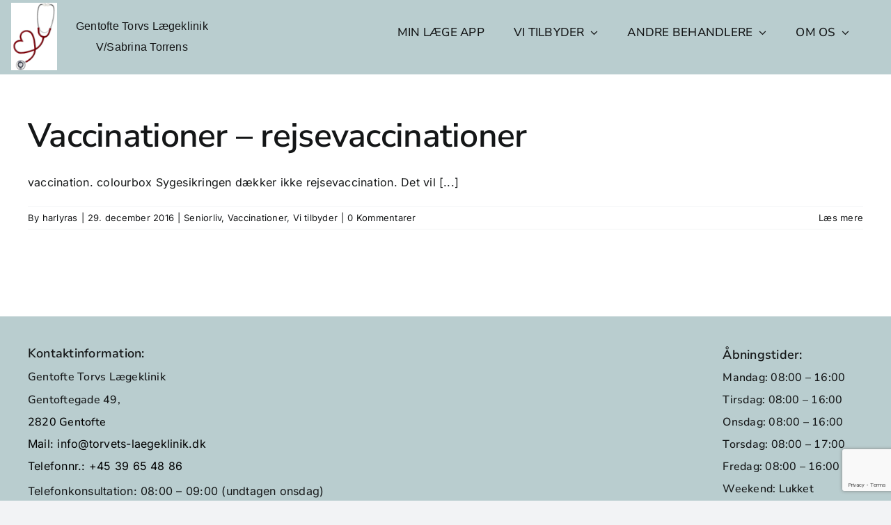

--- FILE ---
content_type: text/html; charset=utf-8
request_url: https://www.google.com/recaptcha/api2/anchor?ar=1&k=6LdcKoUUAAAAAO0QwhrPk7-iK4qV1pZON5b0j8jQ&co=aHR0cHM6Ly93d3cudG9ydmV0cy1sYWVnZWtsaW5pay5kazo0NDM.&hl=en&v=PoyoqOPhxBO7pBk68S4YbpHZ&size=invisible&anchor-ms=20000&execute-ms=30000&cb=b6e69x61r0zm
body_size: 48704
content:
<!DOCTYPE HTML><html dir="ltr" lang="en"><head><meta http-equiv="Content-Type" content="text/html; charset=UTF-8">
<meta http-equiv="X-UA-Compatible" content="IE=edge">
<title>reCAPTCHA</title>
<style type="text/css">
/* cyrillic-ext */
@font-face {
  font-family: 'Roboto';
  font-style: normal;
  font-weight: 400;
  font-stretch: 100%;
  src: url(//fonts.gstatic.com/s/roboto/v48/KFO7CnqEu92Fr1ME7kSn66aGLdTylUAMa3GUBHMdazTgWw.woff2) format('woff2');
  unicode-range: U+0460-052F, U+1C80-1C8A, U+20B4, U+2DE0-2DFF, U+A640-A69F, U+FE2E-FE2F;
}
/* cyrillic */
@font-face {
  font-family: 'Roboto';
  font-style: normal;
  font-weight: 400;
  font-stretch: 100%;
  src: url(//fonts.gstatic.com/s/roboto/v48/KFO7CnqEu92Fr1ME7kSn66aGLdTylUAMa3iUBHMdazTgWw.woff2) format('woff2');
  unicode-range: U+0301, U+0400-045F, U+0490-0491, U+04B0-04B1, U+2116;
}
/* greek-ext */
@font-face {
  font-family: 'Roboto';
  font-style: normal;
  font-weight: 400;
  font-stretch: 100%;
  src: url(//fonts.gstatic.com/s/roboto/v48/KFO7CnqEu92Fr1ME7kSn66aGLdTylUAMa3CUBHMdazTgWw.woff2) format('woff2');
  unicode-range: U+1F00-1FFF;
}
/* greek */
@font-face {
  font-family: 'Roboto';
  font-style: normal;
  font-weight: 400;
  font-stretch: 100%;
  src: url(//fonts.gstatic.com/s/roboto/v48/KFO7CnqEu92Fr1ME7kSn66aGLdTylUAMa3-UBHMdazTgWw.woff2) format('woff2');
  unicode-range: U+0370-0377, U+037A-037F, U+0384-038A, U+038C, U+038E-03A1, U+03A3-03FF;
}
/* math */
@font-face {
  font-family: 'Roboto';
  font-style: normal;
  font-weight: 400;
  font-stretch: 100%;
  src: url(//fonts.gstatic.com/s/roboto/v48/KFO7CnqEu92Fr1ME7kSn66aGLdTylUAMawCUBHMdazTgWw.woff2) format('woff2');
  unicode-range: U+0302-0303, U+0305, U+0307-0308, U+0310, U+0312, U+0315, U+031A, U+0326-0327, U+032C, U+032F-0330, U+0332-0333, U+0338, U+033A, U+0346, U+034D, U+0391-03A1, U+03A3-03A9, U+03B1-03C9, U+03D1, U+03D5-03D6, U+03F0-03F1, U+03F4-03F5, U+2016-2017, U+2034-2038, U+203C, U+2040, U+2043, U+2047, U+2050, U+2057, U+205F, U+2070-2071, U+2074-208E, U+2090-209C, U+20D0-20DC, U+20E1, U+20E5-20EF, U+2100-2112, U+2114-2115, U+2117-2121, U+2123-214F, U+2190, U+2192, U+2194-21AE, U+21B0-21E5, U+21F1-21F2, U+21F4-2211, U+2213-2214, U+2216-22FF, U+2308-230B, U+2310, U+2319, U+231C-2321, U+2336-237A, U+237C, U+2395, U+239B-23B7, U+23D0, U+23DC-23E1, U+2474-2475, U+25AF, U+25B3, U+25B7, U+25BD, U+25C1, U+25CA, U+25CC, U+25FB, U+266D-266F, U+27C0-27FF, U+2900-2AFF, U+2B0E-2B11, U+2B30-2B4C, U+2BFE, U+3030, U+FF5B, U+FF5D, U+1D400-1D7FF, U+1EE00-1EEFF;
}
/* symbols */
@font-face {
  font-family: 'Roboto';
  font-style: normal;
  font-weight: 400;
  font-stretch: 100%;
  src: url(//fonts.gstatic.com/s/roboto/v48/KFO7CnqEu92Fr1ME7kSn66aGLdTylUAMaxKUBHMdazTgWw.woff2) format('woff2');
  unicode-range: U+0001-000C, U+000E-001F, U+007F-009F, U+20DD-20E0, U+20E2-20E4, U+2150-218F, U+2190, U+2192, U+2194-2199, U+21AF, U+21E6-21F0, U+21F3, U+2218-2219, U+2299, U+22C4-22C6, U+2300-243F, U+2440-244A, U+2460-24FF, U+25A0-27BF, U+2800-28FF, U+2921-2922, U+2981, U+29BF, U+29EB, U+2B00-2BFF, U+4DC0-4DFF, U+FFF9-FFFB, U+10140-1018E, U+10190-1019C, U+101A0, U+101D0-101FD, U+102E0-102FB, U+10E60-10E7E, U+1D2C0-1D2D3, U+1D2E0-1D37F, U+1F000-1F0FF, U+1F100-1F1AD, U+1F1E6-1F1FF, U+1F30D-1F30F, U+1F315, U+1F31C, U+1F31E, U+1F320-1F32C, U+1F336, U+1F378, U+1F37D, U+1F382, U+1F393-1F39F, U+1F3A7-1F3A8, U+1F3AC-1F3AF, U+1F3C2, U+1F3C4-1F3C6, U+1F3CA-1F3CE, U+1F3D4-1F3E0, U+1F3ED, U+1F3F1-1F3F3, U+1F3F5-1F3F7, U+1F408, U+1F415, U+1F41F, U+1F426, U+1F43F, U+1F441-1F442, U+1F444, U+1F446-1F449, U+1F44C-1F44E, U+1F453, U+1F46A, U+1F47D, U+1F4A3, U+1F4B0, U+1F4B3, U+1F4B9, U+1F4BB, U+1F4BF, U+1F4C8-1F4CB, U+1F4D6, U+1F4DA, U+1F4DF, U+1F4E3-1F4E6, U+1F4EA-1F4ED, U+1F4F7, U+1F4F9-1F4FB, U+1F4FD-1F4FE, U+1F503, U+1F507-1F50B, U+1F50D, U+1F512-1F513, U+1F53E-1F54A, U+1F54F-1F5FA, U+1F610, U+1F650-1F67F, U+1F687, U+1F68D, U+1F691, U+1F694, U+1F698, U+1F6AD, U+1F6B2, U+1F6B9-1F6BA, U+1F6BC, U+1F6C6-1F6CF, U+1F6D3-1F6D7, U+1F6E0-1F6EA, U+1F6F0-1F6F3, U+1F6F7-1F6FC, U+1F700-1F7FF, U+1F800-1F80B, U+1F810-1F847, U+1F850-1F859, U+1F860-1F887, U+1F890-1F8AD, U+1F8B0-1F8BB, U+1F8C0-1F8C1, U+1F900-1F90B, U+1F93B, U+1F946, U+1F984, U+1F996, U+1F9E9, U+1FA00-1FA6F, U+1FA70-1FA7C, U+1FA80-1FA89, U+1FA8F-1FAC6, U+1FACE-1FADC, U+1FADF-1FAE9, U+1FAF0-1FAF8, U+1FB00-1FBFF;
}
/* vietnamese */
@font-face {
  font-family: 'Roboto';
  font-style: normal;
  font-weight: 400;
  font-stretch: 100%;
  src: url(//fonts.gstatic.com/s/roboto/v48/KFO7CnqEu92Fr1ME7kSn66aGLdTylUAMa3OUBHMdazTgWw.woff2) format('woff2');
  unicode-range: U+0102-0103, U+0110-0111, U+0128-0129, U+0168-0169, U+01A0-01A1, U+01AF-01B0, U+0300-0301, U+0303-0304, U+0308-0309, U+0323, U+0329, U+1EA0-1EF9, U+20AB;
}
/* latin-ext */
@font-face {
  font-family: 'Roboto';
  font-style: normal;
  font-weight: 400;
  font-stretch: 100%;
  src: url(//fonts.gstatic.com/s/roboto/v48/KFO7CnqEu92Fr1ME7kSn66aGLdTylUAMa3KUBHMdazTgWw.woff2) format('woff2');
  unicode-range: U+0100-02BA, U+02BD-02C5, U+02C7-02CC, U+02CE-02D7, U+02DD-02FF, U+0304, U+0308, U+0329, U+1D00-1DBF, U+1E00-1E9F, U+1EF2-1EFF, U+2020, U+20A0-20AB, U+20AD-20C0, U+2113, U+2C60-2C7F, U+A720-A7FF;
}
/* latin */
@font-face {
  font-family: 'Roboto';
  font-style: normal;
  font-weight: 400;
  font-stretch: 100%;
  src: url(//fonts.gstatic.com/s/roboto/v48/KFO7CnqEu92Fr1ME7kSn66aGLdTylUAMa3yUBHMdazQ.woff2) format('woff2');
  unicode-range: U+0000-00FF, U+0131, U+0152-0153, U+02BB-02BC, U+02C6, U+02DA, U+02DC, U+0304, U+0308, U+0329, U+2000-206F, U+20AC, U+2122, U+2191, U+2193, U+2212, U+2215, U+FEFF, U+FFFD;
}
/* cyrillic-ext */
@font-face {
  font-family: 'Roboto';
  font-style: normal;
  font-weight: 500;
  font-stretch: 100%;
  src: url(//fonts.gstatic.com/s/roboto/v48/KFO7CnqEu92Fr1ME7kSn66aGLdTylUAMa3GUBHMdazTgWw.woff2) format('woff2');
  unicode-range: U+0460-052F, U+1C80-1C8A, U+20B4, U+2DE0-2DFF, U+A640-A69F, U+FE2E-FE2F;
}
/* cyrillic */
@font-face {
  font-family: 'Roboto';
  font-style: normal;
  font-weight: 500;
  font-stretch: 100%;
  src: url(//fonts.gstatic.com/s/roboto/v48/KFO7CnqEu92Fr1ME7kSn66aGLdTylUAMa3iUBHMdazTgWw.woff2) format('woff2');
  unicode-range: U+0301, U+0400-045F, U+0490-0491, U+04B0-04B1, U+2116;
}
/* greek-ext */
@font-face {
  font-family: 'Roboto';
  font-style: normal;
  font-weight: 500;
  font-stretch: 100%;
  src: url(//fonts.gstatic.com/s/roboto/v48/KFO7CnqEu92Fr1ME7kSn66aGLdTylUAMa3CUBHMdazTgWw.woff2) format('woff2');
  unicode-range: U+1F00-1FFF;
}
/* greek */
@font-face {
  font-family: 'Roboto';
  font-style: normal;
  font-weight: 500;
  font-stretch: 100%;
  src: url(//fonts.gstatic.com/s/roboto/v48/KFO7CnqEu92Fr1ME7kSn66aGLdTylUAMa3-UBHMdazTgWw.woff2) format('woff2');
  unicode-range: U+0370-0377, U+037A-037F, U+0384-038A, U+038C, U+038E-03A1, U+03A3-03FF;
}
/* math */
@font-face {
  font-family: 'Roboto';
  font-style: normal;
  font-weight: 500;
  font-stretch: 100%;
  src: url(//fonts.gstatic.com/s/roboto/v48/KFO7CnqEu92Fr1ME7kSn66aGLdTylUAMawCUBHMdazTgWw.woff2) format('woff2');
  unicode-range: U+0302-0303, U+0305, U+0307-0308, U+0310, U+0312, U+0315, U+031A, U+0326-0327, U+032C, U+032F-0330, U+0332-0333, U+0338, U+033A, U+0346, U+034D, U+0391-03A1, U+03A3-03A9, U+03B1-03C9, U+03D1, U+03D5-03D6, U+03F0-03F1, U+03F4-03F5, U+2016-2017, U+2034-2038, U+203C, U+2040, U+2043, U+2047, U+2050, U+2057, U+205F, U+2070-2071, U+2074-208E, U+2090-209C, U+20D0-20DC, U+20E1, U+20E5-20EF, U+2100-2112, U+2114-2115, U+2117-2121, U+2123-214F, U+2190, U+2192, U+2194-21AE, U+21B0-21E5, U+21F1-21F2, U+21F4-2211, U+2213-2214, U+2216-22FF, U+2308-230B, U+2310, U+2319, U+231C-2321, U+2336-237A, U+237C, U+2395, U+239B-23B7, U+23D0, U+23DC-23E1, U+2474-2475, U+25AF, U+25B3, U+25B7, U+25BD, U+25C1, U+25CA, U+25CC, U+25FB, U+266D-266F, U+27C0-27FF, U+2900-2AFF, U+2B0E-2B11, U+2B30-2B4C, U+2BFE, U+3030, U+FF5B, U+FF5D, U+1D400-1D7FF, U+1EE00-1EEFF;
}
/* symbols */
@font-face {
  font-family: 'Roboto';
  font-style: normal;
  font-weight: 500;
  font-stretch: 100%;
  src: url(//fonts.gstatic.com/s/roboto/v48/KFO7CnqEu92Fr1ME7kSn66aGLdTylUAMaxKUBHMdazTgWw.woff2) format('woff2');
  unicode-range: U+0001-000C, U+000E-001F, U+007F-009F, U+20DD-20E0, U+20E2-20E4, U+2150-218F, U+2190, U+2192, U+2194-2199, U+21AF, U+21E6-21F0, U+21F3, U+2218-2219, U+2299, U+22C4-22C6, U+2300-243F, U+2440-244A, U+2460-24FF, U+25A0-27BF, U+2800-28FF, U+2921-2922, U+2981, U+29BF, U+29EB, U+2B00-2BFF, U+4DC0-4DFF, U+FFF9-FFFB, U+10140-1018E, U+10190-1019C, U+101A0, U+101D0-101FD, U+102E0-102FB, U+10E60-10E7E, U+1D2C0-1D2D3, U+1D2E0-1D37F, U+1F000-1F0FF, U+1F100-1F1AD, U+1F1E6-1F1FF, U+1F30D-1F30F, U+1F315, U+1F31C, U+1F31E, U+1F320-1F32C, U+1F336, U+1F378, U+1F37D, U+1F382, U+1F393-1F39F, U+1F3A7-1F3A8, U+1F3AC-1F3AF, U+1F3C2, U+1F3C4-1F3C6, U+1F3CA-1F3CE, U+1F3D4-1F3E0, U+1F3ED, U+1F3F1-1F3F3, U+1F3F5-1F3F7, U+1F408, U+1F415, U+1F41F, U+1F426, U+1F43F, U+1F441-1F442, U+1F444, U+1F446-1F449, U+1F44C-1F44E, U+1F453, U+1F46A, U+1F47D, U+1F4A3, U+1F4B0, U+1F4B3, U+1F4B9, U+1F4BB, U+1F4BF, U+1F4C8-1F4CB, U+1F4D6, U+1F4DA, U+1F4DF, U+1F4E3-1F4E6, U+1F4EA-1F4ED, U+1F4F7, U+1F4F9-1F4FB, U+1F4FD-1F4FE, U+1F503, U+1F507-1F50B, U+1F50D, U+1F512-1F513, U+1F53E-1F54A, U+1F54F-1F5FA, U+1F610, U+1F650-1F67F, U+1F687, U+1F68D, U+1F691, U+1F694, U+1F698, U+1F6AD, U+1F6B2, U+1F6B9-1F6BA, U+1F6BC, U+1F6C6-1F6CF, U+1F6D3-1F6D7, U+1F6E0-1F6EA, U+1F6F0-1F6F3, U+1F6F7-1F6FC, U+1F700-1F7FF, U+1F800-1F80B, U+1F810-1F847, U+1F850-1F859, U+1F860-1F887, U+1F890-1F8AD, U+1F8B0-1F8BB, U+1F8C0-1F8C1, U+1F900-1F90B, U+1F93B, U+1F946, U+1F984, U+1F996, U+1F9E9, U+1FA00-1FA6F, U+1FA70-1FA7C, U+1FA80-1FA89, U+1FA8F-1FAC6, U+1FACE-1FADC, U+1FADF-1FAE9, U+1FAF0-1FAF8, U+1FB00-1FBFF;
}
/* vietnamese */
@font-face {
  font-family: 'Roboto';
  font-style: normal;
  font-weight: 500;
  font-stretch: 100%;
  src: url(//fonts.gstatic.com/s/roboto/v48/KFO7CnqEu92Fr1ME7kSn66aGLdTylUAMa3OUBHMdazTgWw.woff2) format('woff2');
  unicode-range: U+0102-0103, U+0110-0111, U+0128-0129, U+0168-0169, U+01A0-01A1, U+01AF-01B0, U+0300-0301, U+0303-0304, U+0308-0309, U+0323, U+0329, U+1EA0-1EF9, U+20AB;
}
/* latin-ext */
@font-face {
  font-family: 'Roboto';
  font-style: normal;
  font-weight: 500;
  font-stretch: 100%;
  src: url(//fonts.gstatic.com/s/roboto/v48/KFO7CnqEu92Fr1ME7kSn66aGLdTylUAMa3KUBHMdazTgWw.woff2) format('woff2');
  unicode-range: U+0100-02BA, U+02BD-02C5, U+02C7-02CC, U+02CE-02D7, U+02DD-02FF, U+0304, U+0308, U+0329, U+1D00-1DBF, U+1E00-1E9F, U+1EF2-1EFF, U+2020, U+20A0-20AB, U+20AD-20C0, U+2113, U+2C60-2C7F, U+A720-A7FF;
}
/* latin */
@font-face {
  font-family: 'Roboto';
  font-style: normal;
  font-weight: 500;
  font-stretch: 100%;
  src: url(//fonts.gstatic.com/s/roboto/v48/KFO7CnqEu92Fr1ME7kSn66aGLdTylUAMa3yUBHMdazQ.woff2) format('woff2');
  unicode-range: U+0000-00FF, U+0131, U+0152-0153, U+02BB-02BC, U+02C6, U+02DA, U+02DC, U+0304, U+0308, U+0329, U+2000-206F, U+20AC, U+2122, U+2191, U+2193, U+2212, U+2215, U+FEFF, U+FFFD;
}
/* cyrillic-ext */
@font-face {
  font-family: 'Roboto';
  font-style: normal;
  font-weight: 900;
  font-stretch: 100%;
  src: url(//fonts.gstatic.com/s/roboto/v48/KFO7CnqEu92Fr1ME7kSn66aGLdTylUAMa3GUBHMdazTgWw.woff2) format('woff2');
  unicode-range: U+0460-052F, U+1C80-1C8A, U+20B4, U+2DE0-2DFF, U+A640-A69F, U+FE2E-FE2F;
}
/* cyrillic */
@font-face {
  font-family: 'Roboto';
  font-style: normal;
  font-weight: 900;
  font-stretch: 100%;
  src: url(//fonts.gstatic.com/s/roboto/v48/KFO7CnqEu92Fr1ME7kSn66aGLdTylUAMa3iUBHMdazTgWw.woff2) format('woff2');
  unicode-range: U+0301, U+0400-045F, U+0490-0491, U+04B0-04B1, U+2116;
}
/* greek-ext */
@font-face {
  font-family: 'Roboto';
  font-style: normal;
  font-weight: 900;
  font-stretch: 100%;
  src: url(//fonts.gstatic.com/s/roboto/v48/KFO7CnqEu92Fr1ME7kSn66aGLdTylUAMa3CUBHMdazTgWw.woff2) format('woff2');
  unicode-range: U+1F00-1FFF;
}
/* greek */
@font-face {
  font-family: 'Roboto';
  font-style: normal;
  font-weight: 900;
  font-stretch: 100%;
  src: url(//fonts.gstatic.com/s/roboto/v48/KFO7CnqEu92Fr1ME7kSn66aGLdTylUAMa3-UBHMdazTgWw.woff2) format('woff2');
  unicode-range: U+0370-0377, U+037A-037F, U+0384-038A, U+038C, U+038E-03A1, U+03A3-03FF;
}
/* math */
@font-face {
  font-family: 'Roboto';
  font-style: normal;
  font-weight: 900;
  font-stretch: 100%;
  src: url(//fonts.gstatic.com/s/roboto/v48/KFO7CnqEu92Fr1ME7kSn66aGLdTylUAMawCUBHMdazTgWw.woff2) format('woff2');
  unicode-range: U+0302-0303, U+0305, U+0307-0308, U+0310, U+0312, U+0315, U+031A, U+0326-0327, U+032C, U+032F-0330, U+0332-0333, U+0338, U+033A, U+0346, U+034D, U+0391-03A1, U+03A3-03A9, U+03B1-03C9, U+03D1, U+03D5-03D6, U+03F0-03F1, U+03F4-03F5, U+2016-2017, U+2034-2038, U+203C, U+2040, U+2043, U+2047, U+2050, U+2057, U+205F, U+2070-2071, U+2074-208E, U+2090-209C, U+20D0-20DC, U+20E1, U+20E5-20EF, U+2100-2112, U+2114-2115, U+2117-2121, U+2123-214F, U+2190, U+2192, U+2194-21AE, U+21B0-21E5, U+21F1-21F2, U+21F4-2211, U+2213-2214, U+2216-22FF, U+2308-230B, U+2310, U+2319, U+231C-2321, U+2336-237A, U+237C, U+2395, U+239B-23B7, U+23D0, U+23DC-23E1, U+2474-2475, U+25AF, U+25B3, U+25B7, U+25BD, U+25C1, U+25CA, U+25CC, U+25FB, U+266D-266F, U+27C0-27FF, U+2900-2AFF, U+2B0E-2B11, U+2B30-2B4C, U+2BFE, U+3030, U+FF5B, U+FF5D, U+1D400-1D7FF, U+1EE00-1EEFF;
}
/* symbols */
@font-face {
  font-family: 'Roboto';
  font-style: normal;
  font-weight: 900;
  font-stretch: 100%;
  src: url(//fonts.gstatic.com/s/roboto/v48/KFO7CnqEu92Fr1ME7kSn66aGLdTylUAMaxKUBHMdazTgWw.woff2) format('woff2');
  unicode-range: U+0001-000C, U+000E-001F, U+007F-009F, U+20DD-20E0, U+20E2-20E4, U+2150-218F, U+2190, U+2192, U+2194-2199, U+21AF, U+21E6-21F0, U+21F3, U+2218-2219, U+2299, U+22C4-22C6, U+2300-243F, U+2440-244A, U+2460-24FF, U+25A0-27BF, U+2800-28FF, U+2921-2922, U+2981, U+29BF, U+29EB, U+2B00-2BFF, U+4DC0-4DFF, U+FFF9-FFFB, U+10140-1018E, U+10190-1019C, U+101A0, U+101D0-101FD, U+102E0-102FB, U+10E60-10E7E, U+1D2C0-1D2D3, U+1D2E0-1D37F, U+1F000-1F0FF, U+1F100-1F1AD, U+1F1E6-1F1FF, U+1F30D-1F30F, U+1F315, U+1F31C, U+1F31E, U+1F320-1F32C, U+1F336, U+1F378, U+1F37D, U+1F382, U+1F393-1F39F, U+1F3A7-1F3A8, U+1F3AC-1F3AF, U+1F3C2, U+1F3C4-1F3C6, U+1F3CA-1F3CE, U+1F3D4-1F3E0, U+1F3ED, U+1F3F1-1F3F3, U+1F3F5-1F3F7, U+1F408, U+1F415, U+1F41F, U+1F426, U+1F43F, U+1F441-1F442, U+1F444, U+1F446-1F449, U+1F44C-1F44E, U+1F453, U+1F46A, U+1F47D, U+1F4A3, U+1F4B0, U+1F4B3, U+1F4B9, U+1F4BB, U+1F4BF, U+1F4C8-1F4CB, U+1F4D6, U+1F4DA, U+1F4DF, U+1F4E3-1F4E6, U+1F4EA-1F4ED, U+1F4F7, U+1F4F9-1F4FB, U+1F4FD-1F4FE, U+1F503, U+1F507-1F50B, U+1F50D, U+1F512-1F513, U+1F53E-1F54A, U+1F54F-1F5FA, U+1F610, U+1F650-1F67F, U+1F687, U+1F68D, U+1F691, U+1F694, U+1F698, U+1F6AD, U+1F6B2, U+1F6B9-1F6BA, U+1F6BC, U+1F6C6-1F6CF, U+1F6D3-1F6D7, U+1F6E0-1F6EA, U+1F6F0-1F6F3, U+1F6F7-1F6FC, U+1F700-1F7FF, U+1F800-1F80B, U+1F810-1F847, U+1F850-1F859, U+1F860-1F887, U+1F890-1F8AD, U+1F8B0-1F8BB, U+1F8C0-1F8C1, U+1F900-1F90B, U+1F93B, U+1F946, U+1F984, U+1F996, U+1F9E9, U+1FA00-1FA6F, U+1FA70-1FA7C, U+1FA80-1FA89, U+1FA8F-1FAC6, U+1FACE-1FADC, U+1FADF-1FAE9, U+1FAF0-1FAF8, U+1FB00-1FBFF;
}
/* vietnamese */
@font-face {
  font-family: 'Roboto';
  font-style: normal;
  font-weight: 900;
  font-stretch: 100%;
  src: url(//fonts.gstatic.com/s/roboto/v48/KFO7CnqEu92Fr1ME7kSn66aGLdTylUAMa3OUBHMdazTgWw.woff2) format('woff2');
  unicode-range: U+0102-0103, U+0110-0111, U+0128-0129, U+0168-0169, U+01A0-01A1, U+01AF-01B0, U+0300-0301, U+0303-0304, U+0308-0309, U+0323, U+0329, U+1EA0-1EF9, U+20AB;
}
/* latin-ext */
@font-face {
  font-family: 'Roboto';
  font-style: normal;
  font-weight: 900;
  font-stretch: 100%;
  src: url(//fonts.gstatic.com/s/roboto/v48/KFO7CnqEu92Fr1ME7kSn66aGLdTylUAMa3KUBHMdazTgWw.woff2) format('woff2');
  unicode-range: U+0100-02BA, U+02BD-02C5, U+02C7-02CC, U+02CE-02D7, U+02DD-02FF, U+0304, U+0308, U+0329, U+1D00-1DBF, U+1E00-1E9F, U+1EF2-1EFF, U+2020, U+20A0-20AB, U+20AD-20C0, U+2113, U+2C60-2C7F, U+A720-A7FF;
}
/* latin */
@font-face {
  font-family: 'Roboto';
  font-style: normal;
  font-weight: 900;
  font-stretch: 100%;
  src: url(//fonts.gstatic.com/s/roboto/v48/KFO7CnqEu92Fr1ME7kSn66aGLdTylUAMa3yUBHMdazQ.woff2) format('woff2');
  unicode-range: U+0000-00FF, U+0131, U+0152-0153, U+02BB-02BC, U+02C6, U+02DA, U+02DC, U+0304, U+0308, U+0329, U+2000-206F, U+20AC, U+2122, U+2191, U+2193, U+2212, U+2215, U+FEFF, U+FFFD;
}

</style>
<link rel="stylesheet" type="text/css" href="https://www.gstatic.com/recaptcha/releases/PoyoqOPhxBO7pBk68S4YbpHZ/styles__ltr.css">
<script nonce="dN6-0HtQTQcu5QfdDroUQQ" type="text/javascript">window['__recaptcha_api'] = 'https://www.google.com/recaptcha/api2/';</script>
<script type="text/javascript" src="https://www.gstatic.com/recaptcha/releases/PoyoqOPhxBO7pBk68S4YbpHZ/recaptcha__en.js" nonce="dN6-0HtQTQcu5QfdDroUQQ">
      
    </script></head>
<body><div id="rc-anchor-alert" class="rc-anchor-alert"></div>
<input type="hidden" id="recaptcha-token" value="[base64]">
<script type="text/javascript" nonce="dN6-0HtQTQcu5QfdDroUQQ">
      recaptcha.anchor.Main.init("[\x22ainput\x22,[\x22bgdata\x22,\x22\x22,\[base64]/[base64]/[base64]/[base64]/[base64]/[base64]/KGcoTywyNTMsTy5PKSxVRyhPLEMpKTpnKE8sMjUzLEMpLE8pKSxsKSksTykpfSxieT1mdW5jdGlvbihDLE8sdSxsKXtmb3IobD0odT1SKEMpLDApO08+MDtPLS0pbD1sPDw4fFooQyk7ZyhDLHUsbCl9LFVHPWZ1bmN0aW9uKEMsTyl7Qy5pLmxlbmd0aD4xMDQ/[base64]/[base64]/[base64]/[base64]/[base64]/[base64]/[base64]\\u003d\x22,\[base64]\\u003d\\u003d\x22,\x22bHIPC3XCsAZhajnCksKMT8OfwpkGw7J1w4x9w6/[base64]/[base64]/[base64]/CtcOAw68qUkN2PcKrGQnCnDrCmkURwpvDncO3w5jDhDzDpyB/HAVHdcKlwqstLcOBw71Rwq1TKcKPwp3DiMOvw5o5w6XCgQppIgvCpcOsw5JBXcKQw6rDhMKDw5TCiAo/[base64]/CtcKIw73CsMK+wpVvJS3CncK+w7vDpUlbDsKSw43ChgRAwrNKLUwiwr8OOGbDvm0tw7ozBkxzwrDCoUQ9wrx/DcK/fhrDvXPCpsOTw6HDmMKJX8KtwpsDwoXCo8KbwpJ4NcO8woPCvMKJFcKLewPDnsOqOx/Dl2hLL8KDwr7CscOcR8KtUcKCwp7Cj0HDvxrDpTDCuQ7CucOjLDoqw6Fyw6HDm8K8O3/Dmm/CjSsNw53CqsKeCcKZwoMUw4JtwpLClcOibcOwBnHCqMKEw57DoTvCuWLDu8K8w41gOsO4VV04cMKqO8K8HsKrPXYgAsK4wrgVS1PCosK8bsObw7kEwrc/R0xdw6ptwqzDucKGbMKFwroew5nDrMKnwoXDuG4IXsKCwo3DuX3DqcOJw4Mhw583wqrCkcObw73ClABSw5hXwq17w7zCjjfDs14ZY1VVK8K5wpUTHsOuw5fDqk/DhMOow5d5RMOIWU/[base64]/DiF5Ywrw5WS7CqSYmwpvCvsKUfEkYwqh+wp5gwo0vw7IeAMOwa8OLwqt8wq0haVDDskV7G8OtwqLCmiFSwrsvwqfDtMOhNcKqJ8OCMnRZwrESwrbCr8OUL8KxFGNpKMOiHCbDv2zDuWfDisKlb8OBw5sCMMOKwo7CmUUcwqzCjcO6a8K7wpvCuArDqgRYwqYUwoY/wrNGwoo5w6Z8asK+UMOHw5XDhsO8PMKJNj3DoCtrQ8O3wrPDtsKiw41Kd8KdF8OCwqzCu8KeS0IGwrnDlxPDj8OZLcOowpTDuRvCvy1GZMOgHX5KPMOew5x4w7sGwq/CtMObMDRXw4/[base64]/w5M8aUlrwqJBw6Zrw6HDrRbCmcOHw4oVwp8Uw5PDk0d1PEfDuyjClXtTAScmc8KTwqZEbsOawpTCgsKbLsOUwp3Cm8O6Rh99DAnDoMOXw5c/TDTDn18cDCwiGMO4MQ7CpsKEw482WRdLSQ/[base64]/[base64]/w4DDtm/[base64]/ccK1ZwxCchR+w7/Do8O0wpd+wrbDthcrwr06wqXCog/CmwFEwq3DigjDhMKMWzVTUwrCpsKvUMOiwrMdVMO9wqvDux3CjMKnHcOpQz7CiCMFwo7CnSHCvGU2TcKPw7LDlg/[base64]/E8OUwo/CqgR0wotJAwvDkRjDsG3CoMOKXiIkw6/[base64]/dsKCC00VaMK3wpXDsjlLYMK4S8KGUcOUFTnDrmbDvMOUwpjCn8KZwq/[base64]/[base64]/Cu8OgGcO6Q8OTFsKJTGhdeVDCrCbCiMKzPxx4w7IXw6HDg2B9FSjDrRBcKMKYJMOrw5nCucO/wq3Cu1fClmTDrXlIw6vCkDPClsOswovDsQXDlcKfw4RDw6kuwr4bw6IuahXCqhfCpmAbw5fCrRhwPcOmwqo4wpNHCMKkw6zClMOQHcKzwq/[base64]/wpZpbsK+w4AbK1rDjHDDiVrDqG9Zwq1Tw5IJc8Ktw68xwoB/LUZDw5XDsmrDoEcXwrlhJAvCnsK3RjUewpUKecORQMOOwozDrMOCX1g/wpAhwol7OcKDw5RuesKRw7QMcsKxwpxvX8OkwrofBMKqNcO5BcKCFMOMf8KyPCzCisKpw69Rw6HDsT7CiVPCg8KiwpURTVQvcFvCtsOiwrvDuyXCpcKSZMK7PyUFR8KHwr5FH8OjwrMjQcO2wrlbfsO3D8Ofw64lIsK7B8OHw7nCpVFuw7AgbGfCvW/DjMKGw7XDqkQaHhjDkMOhwqgPw6DCuMOzwqvDiVfCrhsYOlseKsKdwpdPesKcw4TDl8K7dMKDIsKnwq59wprDsV7Dr8KLW3YZJADDr8KxK8Ocwq/DocKicQjDszHDpEM8w6jCs8Kvw5cRw7nDjmfDvXrCgwQDbicsScKvDcKDbsOnwqYGwrchcjrDn2gtw7R6ClrDqMK9wppfZ8O3wogFUGBIwoNlw7k1ScOMWhfDhjE9c8OWHwEXdcKrwpMTw4LDscOHWzTDgB3Dug7CosOrHljCnMKvwrrCoyPCrsOlw4PDqhlSwp/CgMK8PERSwpo9wrgaXCLCoVcKIMKGwp1ywrnCoB5jwqMGccOxQ8O2wqDCh8K/w6PCoHUBw7FXwqXClsKpw4DDlTnDg8K6M8Krwr/CkQFNI30REwrCkcKswoRowp1Zwq45K8KMLMKwwq3DkAvClw0cw7JTJnLDp8KVw7djeFlSBsKLwpANasOaTkl4w7ADwqFeBSLCgsKRw4HCt8OBFgNGw53DnMKIwpLCpSrDtWrDvVvCicOWwop0w7E/w6PDkQXCnRQhwpswTgjDt8K3GzzDkcKrLj/CgcOXFMK8XBHDlsKAw57ChEsTNcO/w5TCgw05w4V5w7nDlxMZw6E1DAEmacO7wr1ww500w5seIXZ5w6kTwppiSHVvFMOPw7fCikYZwppLcQxJaivDocKuw4hlWMOfbcOXP8OfA8KWwr/ClWUTw4zDgsKmcMKbwrJGFsOhDBxoExBQwqxcwpRiFsOdcVbDuwohOsOFwpLCisKowrlwXDfDlcO5EFRjBsKOwoLCnMKRwpzDnsOIwoPDkMOPw5vCpA1eScKWw4podzpWw6rDjgvCvsOqwojDhMK4eMOgwofDr8K2wr/Crl1XwqV2WcOpwoVAwpJCw4PDo8OXLm7Ck3zCkQBXwocvM8OxwpfDv8KucsK+wo7CpsKew7BEEyjDgMKMwrjClcOJbXXCokFvwqrDsC8Ew7fDmXbCpHdFf3xTc8OLGHs9XFDDjTDCrsK8wojCrMOALWXClFXCojETTgzCosO/w6x9w7NhwrJrwoAkaT/DkXLCiMOtaMOSPMKDZDA/[base64]/Q8OXw68+QMKXwo0icsKgOi7CgsO2UQTCmsKsL2wpEMOiw4RVKSJ5NCHCmcKxRF0RET3ChhAlw53CqCt4wq3ChEDDmiZEw53CscO6YxDCtMOrccKdw4tzZ8K+woh2w5Rjwp7ChsOGwql2ZQrDr8ODCXQ5wprCsApxMMONCxzDnk4zQhbDusKGYFHCqsOAw6JCwq/Co8Oec8OIUBjDs8OGD1l1BX0efsOEJ3UOw5FwHMOdw7DClGVlLm7CqirCoBUOSsKUwqFcV2E7QEbCg8KYw6IwFcOxW8OEbkdBw5hZw67CuyzDvsOHw67DlcKKwobCmRQlw6nClQk5w57CssKXQsKiw6jCkcKkTk3Dq8OZbsK0G8KDw5MjPMOtdXDDisKHCGPDjsO/wqrChcOhNsK7w57Dkl7CgcOla8Kiwr8eDC3DgcO+G8OtwrImwo5pw7IHCcK0Vmdbwppsw6M7EcKgwp/CkWYYZ8OJeChbwrvDssOCwpUxw5c9w74ZwrPDqMKJY8OVPsObwpZWwonCjSXCncO+NkgtU8OtO8OuTHd6D37DksKfasO5wrkZOMKcwodrwphSwpJwa8KTwpTCucO0wqsuJ8KKZcORRz/Dq8KYwqDDnsK3wpTCpHpjB8K+wr3CrWssw4/[base64]/ClzpSw7HDqxZ8X3YEB1nCi8Okw6Bxwo/CtcOKw7hmwprDt1IuwoQIQMKaPMO7Z8KJw43ClMOdGkfCqXksw4E3w78mwrAmw6tlOMOAw5HDmBovD8OtB0DDnsKOJCHCqUV6JxDDvivChE3DsMKewpppwqtWA1fDtSINwr/[base64]/[base64]/CoT59XMOTwqsPwonCnMOWGHDCvwEbKcKQJ8K6CgMZw741BsOBOcOQQcOYwq9swoVZbcO/w7EtDyBPwo9SbsKkwpllw79hw4rDtEJ0LcOBwp4mw64Vw77CtMObwqfCtMOUTcKychsyw61Af8OSwrnCqSzCpMK/woHCu8KXDR3DoDzCqMKtSMOvPFU/[base64]/DmcK4w5FZHMOVwrLDtUNkCsOOwq/DosOjw57DmHQ+VMKIFcKkw7Q6e2Adw5M7wpTDoMK0wqg+CH7CmgvDoMObw71tw6QBwqzCrDMLWcORbkhewprDkwnDhsKuwqkRwrDCtsOff1pbZMKfw57Cp8KmYMKGw6Nmwpsiw5l7asK0w4nCvsKMw5PCgMOww7pzCMODbH3Coio3wqY4w4wXHcKcMXtLNi/CrMOLUgBVQlBwwrZewqfCqCHDgnNuwrUmIMOQQ8Oxwp5hSsOkPEw1wqbCmsKGWMO1wq/[base64]/wqgeUEVkCjRrwp7Con3CgMKNdCfDslPCqW0zRXjDtHIAC8KBQcOiMmfCkXvCr8K5wrlZwp4RIjTDqMKvw6w/LWXCgC7DvHdnFsOaw7fDuE1qw5fCicO+OnURw6fDq8O9ek3CiUQww6tfXcK3dMKuw6zDmVLDssKvwqzCpsK/wr1re8OOwpTCrk04w53DvcOCXizDmTg6BWbCuFrDtMOOw5tXLQDDpEXDmsOhwqY8wq7Dk3bDjQ0PwrfCqy7Dn8OiHVk6NmXCgn3Dt8O2wrjCscKRfnfDr1nDtMO9bcOKwp3ChhBgw6Q/GsKGSCdvTcOKw7Y9wo/DpTsAe8K2HTJ0w4fDqcK+wqvDiMKtwpXCgcKBw6wONMKdwolvwpbCu8KPBGNWw5/DmMKzwqrCv8KaZ8Kmw7Q0Aklmw6A3wqZIBk4nw6cCL8KUwrlIKDPDuh1SeGPCncKpw5vDgcOKw6hfN13CnhjCrhvDuMKHLzPCtFrCusK4w7d7wq3DjsKkaMKBwrcdHAxmwqPCiMKaXSZYfMODWcKueErCl8Oxw4JGGsOcRRUIw7vDvcOXR8O1woXDhlDCr10YTy0lTk/DlcKBw5TCqUAFQcOmH8OXw7XDicO3NMKyw5gjJ8KLwpU2wpxtwp3CvMK+LMKRwqzDmMOhXcOqwozDnsOcw6XCqVTCsQQ5wq9oEcOcwr7CtMKcP8K2w63Di8KnLyo/w7jCrcOAB8K0XsK3wrMSa8OKFMKLwosacsKfBQZfwpzCgcO8CytBAsKtwpbDoi9QURDCi8OUG8O8HFMJH0rDnMKxIRNtZmUfGcK8ek3CmcK/D8OAD8KAwrjCuMKRKCfCqE43w5PDr8O+wrjChcOsRBDCqHvDkcOYwr4yYB3DlMOvw7rCn8KqAcKiw5ktPmfCoGdXUkjCmsOoMg3Dg1vDkwB4wqBzXWXCsVQqw5HDpwcwwpnCncO4w5jDlwvDnsKTw5F9wpnDlsOIw6E8w5QRwq3DmRfDhcOMPlYlccKECCgiGsOTwq/CicObw47DmcKRw43CmMKpfGHDucO2wqzDs8O3bncswoVhFC8AC8OFbcKdTMKJwp8Lw4t9JU0Gw6vDqQxywqocwrbCgzIew4jCrMONwpjDviticSUiXyHCjsOUAwcTwqR/UsOJw4BYWMOVHMKsw6DDoQTDtsOOw6XCmCd3woHDgjrCnsKjR8Kzw5rCihN4w4ZgP8Odw4hEX1jCp0xMYsOJwpfDhsKPw7nCgDlewroWHi3Dpy/CtEfDmMOXeQoPw77DjsOYw53Du8K9wrfCpcOlUA7CvMKcw5fDq3kWwqLCmHHDjsOnaMKZwr/CqcKlcjPDl2nCv8K9SsKYwoDCpnpUw5fCkcOdw49eL8KIFUHCm8K2SXJ2woTCvgdEW8Okw4VFJMKSw5NYwrE9wpMYw7QFXsKkwqHCqMOLwq7DksKJBW/Di0rDvGHCnzlPwo/DvQM8acKsw7VfesOgPzE8HhAcFsOawqbDj8K9w7bCm8KFSMO8DUliOsKoSC4KwqPDgcOcw6PCtcO4w7AfwqlqAMOkwpfDgCzDs2E2w59awplPwrjCslYOFW9Swo5dw6bCuMKpcW4ILMOlw50WMUJ8wpNUw7UAUFcSw4DCimrDs1QyUcKTTTHCicOhOVwtGH/DhcOswrjCjVMCf8O0w5rClmJbD1rCuC3Di3V4wolhGsOCw4/CgcK3Wicqw73DsC3Cjh0nwpoDw4LCnF48WAU0woDClsKWKsKiAmTCvkTCj8K4w4PDqVxFVcKYR23DkCrCucOsw7deaWzCqsK/NgolPAvDgMKdwp1pw5TDkMOww6vCq8ORwrjCqjHCk28YKUJhwqzCjsOEDQ/DocOrwq5jwoXDn8OWwo/CicOOw6nCvcOuwojCiMKPEcOiQMK1wo7CmUB6w6nDhgMbUMOoIlMVKMO8w45ywpUQw4nDp8OpDkpiwro/aMOTwqoGw7TCt2HDnX/CqyYHwobCgFcpw4lILUrCllTDp8OfJ8OeZxIQe8K5ScOaH2jCuTrCicKHJRTDnsOjwozCszsFcMO8bcOLw4Rxf8Oyw5vCsRA/w6zCs8OsGhXDkDzCuMKLw4vDvibDokg4ccK6ACLCiVTDq8OQw4cqPsKcKTFhRcOhw4PDgzXDpcK2WcOAwq3DmcKZwoQ5cBrCgmbDmwsxw6F/wrDDosKqwrzCvMOtw57DpiItW8KaZhcZMR/CuicqwoPCpk7Ctk/CrcOGwoZUw5c+HsKQV8OEYsKGwqp+UijCjcKzw7VdG8OOc0DDqcKvwqDDp8OAbzzCgCoeQsKtw5zCmX7CjWHDmCjCosKFFcO7w5Z6FcORdxMcCcOyw6/Cs8KkwpJ1SVnDsMOvw6/Cl1bDjTvDoFc6H8OYacOfwqrCgsKMw4PCqwvDvsOAXcO7BRjCpsK0wo8KR0jDgUTDisK+YwVuw61Qw6dOw55Aw7bDpsORcMO1w7bDhcOzWzFpwqIqwqMIbcOIJy9lwpNzwrfCkMOmRSt+B8O2wrXClsOnwq/CuTo7QsOuVsKPez83C1bChkxFw5bDr8O/w6TCssKEw6nChsKEwqs7wrjDlDgUwrA8FRBrfcKBw4zChxHDmT/Dsgphw7HDkcO0F07DvSIhKgrDq2nCqhMGwrlGwp3Dm8Kxw4XCrkjDhsKswq/CssKrw4kRMcOwOsKlFhssa2ccFsOmw7tAwqNUwrwgw5ppw6FLw7oHw7PDsMOkXA12wpoxeCDDmcOERcKiwqrDrMKlM8ObC3jDpx/Cl8Kkay/[base64]/DtMKmJhoNw6TDrizCqcO/w6tZw7lpDsOODMKqM8K+FAHDp27CvMOfAUZQw4l2wpR3wpvDrws5ZU8+HsO1wrB1ZC7CoMKNVMKiRcK8w5NBwrHDrS7ChRnCpw7DtsKwDsKEL09jQRJHXsKfDsO4QcO8N2EUw47CqlLDmsOcWMKtwrXDp8O0wpJMaMKiw4fCkyrCrMKCwrvDqFZGwr9AwqvCq8K/wq3DiXrDs0J7woXCu8Klw4whwqbDsC4Jwq3ClXVkFcOhKMOLw6xvw7Bxw73CisOMJit3w553wqLCiE7Dn3nDq2LCmUAEw4BaQsKxQH3DrAUcXV4SR8OOwr7CpxRlw63Di8OJw6vDonB3Olk0w43CqGjDsF8HIj9DZsK3wpkaUsOEw7fDgBkmDsOSwq/[base64]/UsKdw4p7FSPDusO3w57CqMKUUcOPw4MvSg5jbw7CvX/CucOeCMOMVGbCvERvXsK/wqRRwrF1wp/[base64]/[base64]/woB0QsKXLFx4HQ/[base64]/w4Jww7bCmMO3w7N3wq7DhMKXw6ELwrXDqVXCkisdw58WwoVbw4LDoAF2ZcKlw5XDmsOpG1YjBMKjw51mw4LCqUAjw77DvsOTwrjDi8KTworDuMKFDsKJw79Owpx/w757w7PCpCcfw7rCohvDqEXDgwh/R8O3wr9jw5AnIcODwpLDuMK1TRHCmSMyXyfCtsOHEsK/woXDiz7ChmYzIMKXwqhow6wMa3YXw6rCm8K1S8OzD8KBwoZNwp/[base64]/Cl8O5w4PCrMKKWcKow7rDnXw4GhgGBcOgaXVYE8OvF8OOC0RFw4LCrcO/MsKUX1kewpfDnUMWwq4cBsOswofCpWsNw4YlDcOzw7DCqcObwo/CtcKSDcKdXBhEFyLDmMO1w7gywrVqaWd8wrnDiFzDh8Otw4jCpsOQw7vCtMOUwrtTUsK/clzClWzDvsKEwo1gGcO5KGnCqynDj8OKw4fDi8KFcDfCj8KHBiPConZXW8OVwqvCvcKBw4kXJklbc0LCpcKEw6oaX8O+HHLDqcKgZnPCrMO1w6R9Q8KFO8KGfcKcBsKzwoFawqjCmF8awoNjw4nDgjBiwobCtHg/wrjDr19qFsOfw7JQw6bDkHDCthEOwpzCp8Oww7DCvcKgw6JBPVVaQGXCijtTS8KZXGDDoMK/WDVqT8KUwqRbIQImM8Ocw4PDqgTDnsOzU8O7UMOiP8Otw5BPOiwadXk9Tio0wr/DtV1wFDsMwr9ow6wAw5PDt2NcVDJvKmfCqcKGw4JcSxkfM8KSwqXDriPDrsOPBHHCuBhZFxx0wqzCplclwoshfkLCpsOgw4DCqxHCnR7Dni8Ew4/[base64]/TsOiwpXDqsOqWMK6wpVWwooaMijCoMKEIUFke0XDkGnDmMKlwonCj8ONw7rDrsOLTMK1w7PDviPDghPCmTIcwq/[base64]/Q17DoCXDpMOLw4/ClMKtVcKFEgPDgCkiwpUiwrVowoXCgyHDmcO/ZG7DhkzDvMKnwqrDpB3DikrCqMOqw78aNQzDqXIzwrJcw7p0w4dgIcOTEF1Tw7HCmcK+w57CsifClz7ClU/[base64]/DlcKJKMOHdEvCrsOhT8OowopSQcKvw5LChVZdwpUUYR0cwrPDs0nCl8KawoPCncK2TAkqw77Ci8OdwrXCvSbCsQEHwp1LZ8OZdsOcwqnCmcKpwoDCqH7Dp8OmbcKZNMKtwqvDn2FcVkV1Q8KoW8KuOMKFwrTCqsOSw4k/w4Bvw5TClhNcwqjCg17Dl1nCol3Cn0o2wqDDmMKcGcOHwqVzQ0R4wqXCscOSFX/CpXNjwosUw49/EsOCJ38iRcOpB0vDlkdiw6sxw5DDg8ORXcOGZcOiwq8qw4bDqsKVPMKxQsKWXcKhN0o/w4PCqsK/KUHCkXHDvsOXd01ebyRBXiTCoMK5ZcOdw4FxTcKbw64WCGXDpi3Ct1LCvH7CrsOqCBfDssOkGcKqw4kfb8O0ChLCsMKtFi8mVMK4PRNvw4lKdcKxeA3DusOfwrfCljFAdMK0UzcTwqAfw7HCqcOUKMKjXMKRw4R+wo/Cn8Khw5XCpnRfJ8Krw7liwqzCt3oqw6vCiBnClsKpw50YwpXDu1LCrRZuw5xSbMKgw7XCqGvDr8K1wq3DqMOZw6pNDcOrwqEEP8OneMKoTsK2woPDtAllw7cJX0E3Vzg5UG3DmsK/KA3Do8O1asOaw6/[base64]/DksOsUVR7wrhsR2IZw67DmcOwwr0QwrMAwqRYwp3DvQoYZVHCiRUFRMK7IsKQwpXDiDzCmxHChSomUcKqwrtKCTnDi8O3wpzCnhvCq8O7w6HDrGpeKyfDnhrDvMKpwrZQw4vCo1tswqvDuGUmw5/DiWAxKcKGa8KIP8KEwrwRw6zCusO/LX7DlT3DkDPCt2DDr0LDhkjDpxPClMKJIsKXHsKwQsKGfHrCsWVvwpzCt0YMAG0xLxjDjU3CpDnChcKXbVhKw6dCwoptwoTCv8ODIRwlwrbCqcKpwp/DicKUwr3DtsOEflnCvSwQCMKMwpPDh28wwp1wRmrCrhpLw7nCsMKGY0rCtsKtf8OYw7fDmA9SEcOJwqDDoxh7LMOIw6w/w5Zmw4PDtibDjQEHPcOfwrwgw4xpw6x2PcOrDBnCg8Orw6s/QMK3QsKuMQHDm8KGNgEnw6A7wonCncKRQzTCvsOJTcObOMKnYcO/YsK/M8OJw43ClxN5wpZ9ZMKqaMK8w6FEw5BSfcO2WsKLU8OKA8Kuw4wmJWvCllvDnMOjwqfCt8KxbcK7w5vDhsKOw7BKd8K6IsOqw64Mwr5Xw6ZYwrA6wq/DqcOwwpvDsR9lYcKbPMKhw6VmwrrCosKyw7hEXi1zw4nDimJ5ISrCjGMEOsKgw4tnwpTCighMw7zDuifDicO6wqzDjcOxw4PClsKzwoJleMKFHHzCs8OMPcOqJsKCw61cw67Dr1wkwo7DoUNywoXDqHNmWCDDuUvCs8KjwonDh8ORw5VqPCENw6/Cj8KbRsOJw5YAwpvCnMOqw5/DkcKxL8O0w4LCj189w7stcik5w4oCXsOOXwZfw5MDwr7ClkMVw7nCm8KoESpkdxbDiw3CtcOcw5nDlcKPwqhLJWoQwoDCug/DnsKJRUNZwpjDnsKfw6MGF3Qxw7nDi3rCg8KKwrUNbsKqXsKiw67DrTDDnMOAwpwawrkJD8Osw6xOS8Kxw7HCqMK6woHCmn/DgsOMwphqw7Bowp1Da8Kew490wqnCt0J2HnPDiMOfw54HVQIEw5fDgj3CnsOlw7czw6LCuyXDvFxHQ0DChHXDpmQBCmzDqjzCjsK/wo7CrMKhw4M0H8OBB8Ohw4/[base64]/DmG0JCkjCvSdUGMKqaW/CqnnDvUjCqMKpJcOBw5/ChcONYMOidEzCl8OIwrtiw6UWZsOew5jDjRPCjMKKUCdSwogcwpPCkT3DljzCtRM+wqZWFwzCv8O/wpjDusKLS8O5wrvCtj3DoD1rPAfCoQgaVkVnw4DCjMOULMKxw5MDw7LCmUTCpMOABXjCnsOgwrXCsXcCw5dFwqfCnGzDlcOMwq0ew7wsEl3DgQfCksKVw4llw5TClcKtwrvCl8OBKgU9woTDqC1uOEvChcKuV8OSJ8Kzwqd6bcKWA8KRwoskN0p/PA1QworDr1nClXIAEcOdQHbDh8KmOVfCosKSKcO3w6lHChzCjy5xK2XDpEA3wrhewrPCvDUMwptHFMO1FA1vE8O2wpc/wpxYCQgKK8OZw6kZfsOocsKvc8OcdgPCm8K+w6Ryw6HCjcKCw6vCsMKDFyzCncKfEMOSFsOaHV3Dkh7DmMOBw7/DrsOQw6tYw73Do8OZw7fDocOpdlY1EcKlw5sXw5LCmW8nJUHDnRAsdMO9wpvDhcOiw5hqeMKCFMKBdsKiw4LDvTZKI8KBw4DCqW/[base64]/DmsKPwocDEMKSwo1mIsKbw7Mjw4YXZB8qw5TCqMOOwpTCoMK8UMOhw407wqXDj8OcwpFrwqw1wqnDm1A8SzbDicKbeMKfw6EeU8KIBMOoeWjDh8K3AEd5w5jDj8KDY8O+CWnDkDnClcKlc8OmNMO7UMODwpAow4/Ckkkvw7xkT8Oqw6XDlMO5fQY6w4XDmsOlc8KzaEM3woBadMOfwrdsK8KFCcOrwqc6w6XCsy4/JMKuO8K4PHPDr8OPH8O0w5zCsSg/DWhYLFczDCMRw7vDswlPcMOVw63DqMOIwonDhsOPZMO+wqPDqcOsw7jDkQFga8OfSxrDrcO3w60Sw4TDlMOEI8KgRUHDgkvCsnFuw6/Cp8OZw6JXH20iMMOtOknCq8Oew7bDtmZHcsONQgjDn2tjw4/[base64]/DicKhV3rDnMKqakPDrFQxwrknb8KBXVZow5Yuw44EwprCtx/CuAo0w4DCusKow41yW8KbwrHDgMKewpDDgXXClXl/[base64]/DusKCD8K/cQ8CQ8Kiwr1DTVhOA0LDiMO/w4wQwpPDozXDmy0yIno6wqgCwqDDisOcwpszwpfCkzfCtMK9AsO0w7rDsMOcXA3DpTnCvsOzwpQJXRRdw6w/wqBXw73CvHjDqzd0esOGewMNwrLDmhPDg8OxDcK9UcOsGsKDwojCrMK6w7w6GjdiwpDDtsOUw43CjMK8wrV3P8KbR8OQwqxdwoPDtyLCjMKFw6LDnVbCsVQkFifDn8OPw6BSw6vCnnXChMKOJMKRHcKOwrvDpMK8w7YmwqzCmiTDq8Oow7LCljPClMO2JsK/HsOOdUvCssKQQMOvPnxqw7Bzw7vDuQ7Do8Kcw5ATwrouU1tMw43DnMKmw4nDoMO/wrHDqsKlw51mwo1DPcOTVsOTw6nDr8Kxw53Dp8ORw5Ugw7DDm3dPZG8ORcOpw70Vw53CsnHDo1XDjsO0wqvDhE/[base64]/DgnLCocKxOsKrCzYMw47Dp8KUwqDCsDg4w4zCp8Kxw6EXFMOoG8OyEcOiURduWsOFw5/ClwsOfcOnezE6eArCkXHCscKLDGkpw4nDsXtgwrhYEBXDkRouwonDkwjCnnweXh1Xw67CoRxjG8OWw6ESwrLDmX4gw53CvFNAbsOBAMOMO8O+IsOlRXjDogdLw5/CtCrDogw2dsKBw7RSw4/[base64]/CtkbDkWjCgyPCrjPDjMOJCMOcwpnCpMKswo3DscOCw77Dv2cIC8K3VF/Dsyg3w73CrkkJw7omF03CtwnCtmTCpsOlVcO7DMKAcMObdDx/WmoTwp4nFcKRw4/Du3oyw7spw4vDvMKwQMKGwpx9w7PDmxnClDJGVS3DgVbCrSA/[base64]/DpMO5NUTCplw2ZsOwwr7DusKJFT5Dw6JewqMkM0ABb8KSwpPDhMK5wprCinnCt8OCw6xEMBbCmMKXa8OfwqXCqCNMwrjCq8Ouw5gtW8Oyw5lpKcKqZi/DuMOhfiHDp3/DiTfDrCfCk8OYw7YZwqnDsF1uDDRjw7rDhVLCoztXGXMzIsOXC8KDT2/[base64]/CvALDl8KXwoHCo8Otwrgfw4nDiB1TXWJmwqZEW8KwYMKfGMKYwr0/dgzCoGHDl1DDs8OPAB7Dt8KcwoTCijgEw4nDrsO1XAXCkXxuYcOSYg3DvhcYOkxpccODJkUjG0DDh1HDo3TDv8KNw6XDjsO2fsKfGnTDrsKdOkhLOcKaw69xFV/CpydgLsKcwqTCk8O6QcKLwovChlfCp8Ozw7YOwpfCuBfDjcOsw5NdwrsJwofDjsKyBsK9w69QwrDDtH7Cshtqw6jDngfCnAfDi8OGKMOebMO1Vmh3w7wRwogxw4nDqzFuQzALwo5zAsOmKEMUwoHCvj0yHA/Dr8OlfcO6w4hJwrLCp8K2bcO7w6jCrsOJZinChMKXRsOLwqPDqSxMwoktw5/DisKoenY5wp/DhRkVw4PCg2DCoGcBakrCvcKkw5zCmhtxw5jDtcK5KntFw4zCrwIQwq7Du3cLw7/ChcKgS8KDw6xuw5gvQsKuZkrDgsKMS8KvbyDDsyBqE0AqIljDrhV5A0zCs8ObL0xiw4NrwrQjOX0KBMOTwq7Crm7CtcOfYC3CvcKGAm5Swrdmwrt2fsKObsOZwpVBwoTCkcOJwoQGw6Jswp4uGBvDgWjCpMKrFFVRw5TDsTbCnsK/wpQXIsOhw4XCrVcHUcK2A03CicOxV8OWw7osw55Jw5Evw5gMFMKCWSk4w7RswpzCr8KeeVE3w5PDok0WG8Ohw6LCi8Oew6kVQnbCmMKID8O5Ox/DjjfDiWXCvcKBDxbDmwDCimvDnsKYw47Cv0wNKlIYdwovYsK4IsKSwoTCq2nDsFISw6DCuWtbLVvDngLDlMKBwqjCnUszfMO9wpBRw4Rww7/Du8KGw7Y+RsOqIXY1wpt9w4/Ch8KrYggCYjgBw6tGwqIZwqDCp3HCisK2wqlyOsKWwpXDmHzCijbCqcKvUCXCqBk6HhrDpMKwezIJQw3DlcONdjQ4ecKmw7gUK8OEw6TDkw/[base64]/DocKobMKkMMKDKcKNw7rDl8Obw45YwrMLw67DvFPCkgQ0VUpnwpgaw5jCiBtUUH0VeyF9wqAUeWVIUsOYwpTCmj/CvhgXNcOiw58+w7MJwr7DvsK0wr1PGWzDtsOoORLDihwowppOw7PCisKmUsOsw7NdwqDDskxnHcKgw7XDiGbCkhHDvMKAwohFwrt+dkpkwovCtMOnw4PCkUFtw63DmMOIwpliRBpyw6/Dh0bCjWdNwrjDpCjDo2lHwpHDrV7CvmkwwpjCkm7DpcKvNsOJXsOlwq/DtCPDp8O0DMOUCWhfw6rCrGXCm8Kgw6nDqMKfQ8KQwqrDvX4ZJMOZw6PCp8KJV8OnwqfCj8O/AsOTwq8lw7ckdQhCAMOaGMKew4ZGwrsCw4NTQ2MSekzCmUPCpsKvwqYgw7BXwqXDo1l5Dm7CrX4RPcOUPVhxfMKGDcKIw6PCtcOjw7vDl3k6V8OJw5XDjsKwOg3Ci2U8wqLCpsO+IcKkGVQnw5bDsAAseidaw68/wrtdKcKDDsOZHirDnsOfZVjDo8KKXWDDkcKXSXtoRWocdMORwoJXDGZVwq9/DRvDmn0HFw0fe24KZBDDk8O9wr3CrMOnXMOjB3HCkn/Dk8KpfcKMw5/DuSAkc04Jwp7CmMObVG/CgMKGwoZSDMOdw59CwpnCigvChcO7OjlNLQs+Q8KWSWkNw5TChQrDqXHCsjbCqcKww7bDiXhKSwsRwrzDl3Zywodcw5oABcOdHwbDksK4QsOFwrQKfMO/[base64]/w7PDvVMbXmgHwqPDu1gOwrTDjykzcVgmLMOeehNbw7HCiETCjMK+J8K1w53CnjhtwqZgW2QMXi7Cj8K/w4tUwp7Dr8OfJXdFYMKdSyfCjEjDn8OaZ2Z+PWrCp8KEewQxUhMNw6E/w6rDjx3DoMOIHsOYQGrDq8OLExPDicKaLxQ2wpPCkX/DicOfw6DDu8KpwpAfw6nDlMO1PQPCgk3DjCZdwokewr7DgwRsw43DmTLCnB9uw7TDuh4ECcKCw5jCsSTDvDIfwrBlw7bDqcKkwpx3Tns2A8OqG8KBdcODwrVlw6PCisOsw5AaDVwrEMKTHzkHPmYPwp/DlWnCqzlQTT4Tw6TCuhIFw5XCgHFLw4TDnyDDmMKJPcKQIUhRwoTCr8Khw7rDqMOaw6LCpMOCwp/Dh8KnwrDDlUrCjEssw5NwwrLDo0DDhcKuO38RYy80w5JeNFdzwq0+fcOzBl4LCDTDmMOCw7vDosKcw7hKw6hZw59gQEbClkjCnsKNDzpfw5UOesOCe8OfwqQTWMK2w5Qgw7pUOm1jw4cyw5cpWMOYGWLCtW3CtS1fwr/DgsKfwoDCicKow47DiVjDq2jDnMKlQsKsw5jChMKiG8Knw7DCuQB9w685F8KSwpUgwop0w47CjMKWN8K2wp5nwpEjZHXDr8ORwrrCjxwcwrLDmcKhNsO8wpc6wr/[base64]/UjjDq1hRwrfDlWhcIsOvw5bCpcOTVTk9woIiwqnDlw/Dik43wqg5QcOELj47w6jDtELCjz9PfkDCtwJudcKCLsOAw43DpVZPwq98S8K4w6fDhcK3WMKuw57Dh8KPw4lpw4d4YcKOwqnDvcK6NQdla8OeYMObHsOEwrlzeFpfwpJjw5g3fgUBPyzDlx9mFMOaNHAaTX4hw5FEJsKWw4bCv8OLKRcFw4BHOcKlN8OfwrY6RV/ChWNtfMK1ShbDu8OUHcOSwo5HPcKTw7nDnhoww4AfwrhEQcKJGyDCg8OfP8KJwq7DtcKKwoxlXSXCsELDrRMJwp4Iw5rCqcKGZ1/[base64]/CksKSasKmHXpRAMOqw5hKw5nDvXtIwqDDsMOtwrQ3wpdDw5nCtxvDp0PDvhzCgMK/SsKOcRdOwpTDlkTDsTEEW1/CpAzClcO4wqTDpsOdXX9xwozDncKxUn7CjsOZw4lOwoxXa8O2csOaKcKyw5ZjBcOkwq9uw6XDhhh2HAs3LcO5w4Mdb8OHRCN/Nl8+WsKkbsOkwqkPw70owpZkQMOnOsKoA8OuSW/CmywDw6Zhw4jCrsKySQ5vVMK7wq8QBWbDqSHCuHzDnQZsFHTCvAM5esKWCcKXHgjDh8Kgw5LDgUPCocKxw4ogc2lKwrlXwqPDvHRFwr/ChnoxVwLDgMK9djRcw5B2wrkYw63DnAdhwp3CjcKvfgpGFigIwqYJwpvDsyYLZcOOCD54w6vCk8OyfcOkZ0zCq8OSW8Kaw53DqMKZIC9FJV4qw7TDvBgfwo7DscOFwobChsKNLn3Dr2JXfFszw7bDuMK7WSJ7wr3CnsKKf2gEQMKnMAwbw6YOwrEUHMOEw6Bdwo/CkRjCgcOYMMOLFUs+BnAoecOqw5MITsOgwogFwpEyOVo1woTDtz5rwrzDkmvDvMKzDMKBwqRJbcKoEsOtBcOswqjDg20/wonCpsKuwoA0w5DDpMOGw4/CpVbCr8OSw4IBGjbDp8OHexdGDsOew4Q6w7IMBgRgwq84wqQYBQbCmAYXPsOOSMOlWcOawopCw7odwrDDv1pzaEvDjkQNw4xxDg5/G8Ktw47DkBA5ZXfCp23CmMOyA8OqwrrDusODUCIFTS9zUxHCkTbCsFjDhDdOw7pyw7NfwrZ2QR4jCcKLXAVSw6ZlNizCrcKLJXfCsMOkcMKvTcOZwprDpMKnw5cWw5lWwro3e8OcX8K6w6DDpsKPwpIhIcKBwqJMw7/CrMOpIsOkwpFTwq5UaFVzQBVNwp/Ct8KWQMK/w74qw5rDgsKkFsOowonCoD/CqnTCpTUZwpwYMcOZwqjCucKlwpjDqwDDlSI6AcKLeRliw6vDr8KxaMOewpktw49Ewo7DjmPDpMOeA8KMWVhTwoobw4UMeUAcwq55w6vCnBdpw5xZcsKTwo7Dg8OmwptKScO4aSBewoRve8Odw5HDhSTDnXsFHTRfw74Pwq/DosKDw63DmMKKwr7Dv8K+fsOnwpLDll04HsKSU8Kjwp9Iw43DhMOmbUfDt8ONJRPCkMODVsKzOCh4wr7DkC7DmwrDm8Kfw7fCicKefFoiEMKow5A5ZRdRw5jDsGAzMsOJw5HCnsK9A0DDqi5Aah3ChRvDisKnwo3CqSHCp8KYw4LCmkTCpgfDgVgFUMOsJUM/LkPDjSpJcH4nwojCucO7U05qcSLCp8OHwocvXywBBSrCusOFwpjCtcKCw7LClSXDpcOiw5bCjH1YwoXDqcOnwpXDtsK4emLDmsK0wrhpwqUTwqDDmMOdw7FRw6d+GBdbM8OnGj/DjhXCh8OHS8OtOcKuw5jDuMOtK8Ozw7xkGcOoN2fCtC0Xw7QlQMKiQcOwbBcYw74SGcKgCF3CkMKFHzTChcKiDMOPTm/CgUZ7GiTCvDvCpn1ADsOFV1xWw4XDvBrCt8Oewo4Mw4piwpfDj8OLw4hAZkXDpcOOwqHDnmPDlsKPS8KPw67DkU7CuW7DqsOBw47DmSlKJ8KGKHvCohnCrcO4w6LCog4GbBPCk1LDs8OgE8KCw5rDvDrCjl/CtCB1w73Cm8K3bGzCuSEcRwzCgsONVsKlFFnDgzvDicOdZcOzEMOSwo7DoEM3w43Dr8KEEig6woPDjQ/Du2NowqlQwqTDvkNwZwXCpynCrw01N3fCiw/DlHDCjyjDlDgTGBpgJEfDll4BH3gIw5xGcMOeSVYAHFDDvV5owrZUWMO1ZsO6WH5/aMOAwq3CsWB1VMK6UsOOMMOLw6klw4Z0w7fCgHMowrJNwrbDkTvCicOdDmPCiwMCw5vChsO9w5dFw7VIw5RfCsOgwrdGw6bDhUvCi1N9QwVrw7DCr8KZesOSSMKOTsOOw5bCgm7CilbCr8Ktdm04A3fDllUvE8KHFkN9WMK/SsKJclgvJic8D8K1w6Iuw6Bcw4XDi8OvOMOfw4YNw7TDrEthw71DUcK9wqsoZWAQw5YMTMODw4VTJcKSwobDv8OUw6YgwqEpwqVadE4hG8OLwoApG8KBwr/DoMKyw5lYBsKHJAlPwq9kR8O9w5XDsCAJwr/Dl2Yrwq8ewrbCssOUw6HCqMKKw5HDq0lzwrzCimEwABrDh8O3w4FlOntYNTjCoyXCsk1Fwqhxw6XDoXEow4fCjx3CpibCuMKWO1vCpnbDmEhiSizDscKLDkwXw6TDglDCmQ7Dt1E0w7zDjsOSwofDph5BwroFHMOAB8Otw7/CtsK1dMKmYcKUwpXDkMKbdsOsMcOkWMO3wp3CrsOIw5oqwrzCpCcHw6o9wpsgwrR4wpjCnxHDjCfDoMOyw6XCkHsdwozDnMOePDN6wo/DlDnCkTHDhzjDqn5iw5ATw5MBwq5yNCw1OWBUfcOAKsOXw5oAw7nCvA9edyd8w4HCtMO/acOfHHRZwoPDs8K1woDDnsO/wqUCw5rDv8OVdsK0wrfCoMOMUi8dwpnCr3TCtmDCgXHDoU7CvC7Coi8DfTtHwpVtwqbDh3RIwp/DtsOowr7Do8OVwrk9wow1KcO8wpJAMlkuw7ohNcOjwr16w44eAiNWw4gJWDbCusOgHB5/wovDhQHCpcK2wp7CvcKzwpvDv8KFHsKsV8KxwpIhDjdaKD7Cv8OISMOzZ8KFMsKywp/CiBvCmAvDqVMYRkxqOMKQYDfCsS7DiVzCncO1ccOaM8Ojwr1PCA/Dr8Knw6TDt8KEWMKswrhKwpXDm1bDp19Xckojwq7DtMO+wq7Cj8KJwqhlw5FuGMOKRX/[base64]/[base64]/CoD4kN8Odw4XDn8KFM07Dv0bCpsKsLMOWDGDDp8ODIsOEwpbDtCxJwq3Dv8KaZMKUeMOSwqHCvhl0SgTCgw/CrE5+w7kZworCssKIIsOSR8OHw5gXL0B0w7LCj8K8w6vDo8K4wqt6ahx/[base64]/DrwMneHB1w73DozZzf8KPY8KMJBrCvsONw7TDoh/[base64]/CvhrDpcOFw5kuw6fDtcKpNRPCv2/DhBheUmfDqMOEwpXCh8O/HsKmw6w5woLDgT0qw53CoWJeY8OUw7bCh8K9RcKJwp0wwoTDj8OhQMKdwp7CoTHCn8O8MX5wFApqw6PCoDXCk8KWwphbw4TCrMKPw6bCvsKQw60NIAYcwq4Kw7hdIAIsb8K/N0rCuy5WScKGwp5Kw5prwpTDpFvCrMKwY1TDh8KDw6ZWwrspAsOvwoLCvnZrPcKTwqIYb3nCsAB5w4DDvCTDt8KFBMOXGcKEHsOgw548wprCoMOfJ8OLwq/[base64]\\u003d\x22],null,[\x22conf\x22,null,\x226LdcKoUUAAAAAO0QwhrPk7-iK4qV1pZON5b0j8jQ\x22,0,null,null,null,1,[21,125,63,73,95,87,41,43,42,83,102,105,109,121],[1017145,420],0,null,null,null,null,0,null,0,null,700,1,null,0,\[base64]/76lBhnEnQkZnOKMAhmv8xEZ\x22,0,0,null,null,1,null,0,0,null,null,null,0],\x22https://www.torvets-laegeklinik.dk:443\x22,null,[3,1,1],null,null,null,1,3600,[\x22https://www.google.com/intl/en/policies/privacy/\x22,\x22https://www.google.com/intl/en/policies/terms/\x22],\x22Md5iF12hIWyMXEIPX9UjZdKuVeH2ZxEMCpVmi8I7CCc\\u003d\x22,1,0,null,1,1769033624247,0,0,[32,161],null,[252,184],\x22RC-KUX0UsTvK58aNA\x22,null,null,null,null,null,\x220dAFcWeA65_6sdLAkZ9EHcYyLNeSLgAdgbTbvNyvhZPUS0hB6wzfnJOF-Ez1v2ae5wQvJL-K_nc_uUIqJkcE-kyNoCcmBi4Vp2QQ\x22,1769116423964]");
    </script></body></html>